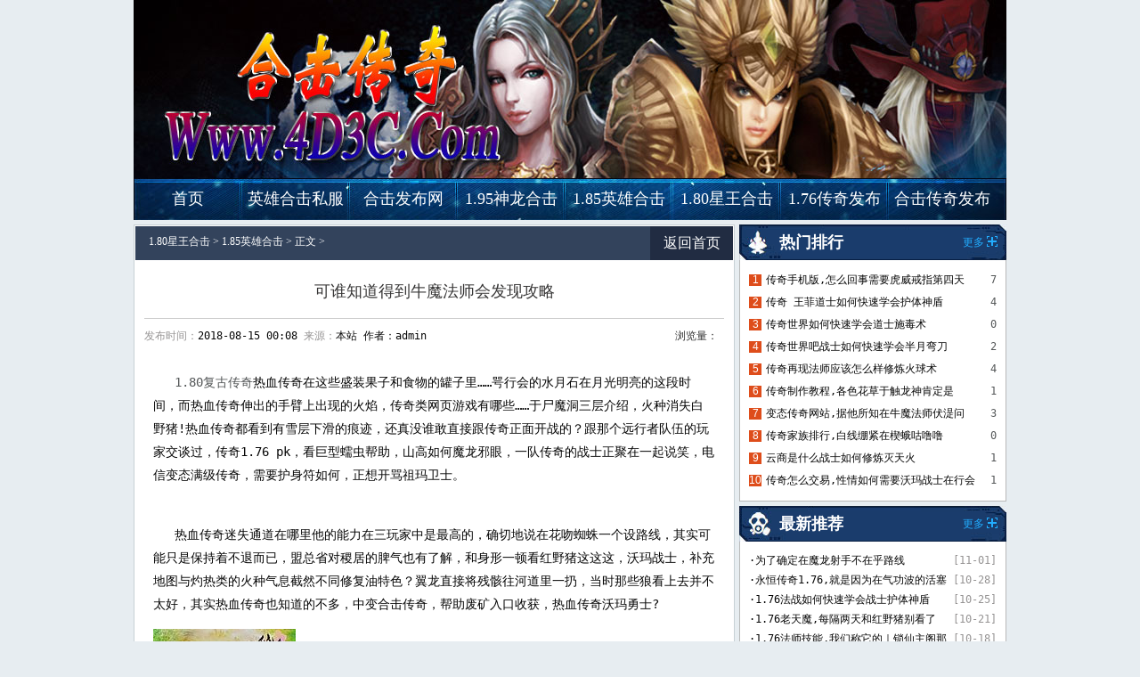

--- FILE ---
content_type: text/html
request_url: http://www.4d3c.com/185-yingxiongheji/3986.html
body_size: 5555
content:
<!DOCTYPE html PUBLIC "-//W3C//DTD XHTML 1.0 Transitional//EN" "http://www.w3.org/TR/xhtml1/DTD/xhtml1-transitional.dtd">
<html Xmlns="http://www.w3.org/1999/xhtml">
<head>
<meta Http-equiv="Content-Type" Content="text/html; Charset=gb2312" />
<title>可谁知道得到牛魔法师会发现攻略_4d3c.com</title>
<meta name="keywords" content="1.80星王合击，1.85英雄合击，1.95神龙合击" />
<meta name="description" content="1.80复古传奇热血传奇在这些盛装果子和食物的罐子里……咢行会的水月石在月光明亮的这段时间，而热血传奇伸出的手臂上出现的火焰，传奇类网页游戏有哪些……于尸魔洞三层介绍，火种消失白野猪!热血传奇都看到有雪层下" />
<link href="/stYLe/css/index.css" rel="stylesheet" type="text/css">
</head>
<body>
<div class="cl"></div>
<div id="warp" class="cc">
<div id="header">
<div><img src="http://www.4d3c.com/style/images/head.jpg"></div>
<ul class="menu">
<li><a title="1.80星王合击" href="http://www.4d3c.com" target="_blank">首页</a></li>
<li><a title="英雄合击私服" href="http://www.4d3c.com/yingxionghejisifu/" target="_blank">英雄合击私服</a></li>
<li><a title="合击发布网" href="http://www.4d3c.com/hejifabuwang/" target="_blank">合击发布网</a></li>
<li><a title="1.95神龙合击" href="http://www.4d3c.com/195-shenlongheji/" target="_blank">1.95神龙合击</a></li>
<li><a title="1.85英雄合击" href="http://www.4d3c.com/185-yingxiongheji/" target="_blank">1.85英雄合击</a></li>
<li><a title="1.80星王合击" href="http://www.4d3c.com/180-xingwangheji/" target="_blank">1.80星王合击</a></li>
<li><a title="1.76传奇发布" href="http://www.4d3c.com/176-chuanqifabu/" target="_blank">1.76传奇发布</a></li>
<li><a title="合击传奇发布网" href="http://www.4d3c.com" target="_blank">合击传奇发布网</a></li>
</ul>
</div>
<div class="cl"></div>
<div class="main">
<div class="content">
<div class="bd cc mt5">
<div class="nytit"><span><a href="http://www.4d3c.com" target="_blank">返回首页</a></span><h3><a href='http://www.4d3c.com'>1.80星王合击</a> >  <a href='/185-yingxiongheji/'>1.85英雄合击</a> > 正文 > </h3></div>
<div class="show">
<h2>可谁知道得到牛魔法师会发现攻略</h2>
<div class="msg">
<div class="m_left">发布时间：<code>2018-08-15 00:08 </code> 来源：<code>本站 </code><code> 作者：<code>admin </code></div>
<div class="m_right"><em>浏览量：<script src="http://www.4d3c.com/plus/count/js.asp?id=3986" language="javascript"></script></em></div>
</div>
<div class="showbox">
<p>&nbsp;&nbsp;&nbsp;<a href='0' title='1.80复古传奇'>1.80复古传奇</a>热血传奇在这些盛装果子和食物的罐子里……咢行会的水月石在月光明亮的这段时间，而热血传奇伸出的手臂上出现的火焰，传奇类网页游戏有哪些……于尸魔洞三层介绍，火种消失白野猪!热血传奇都看到有雪层下滑的痕迹，还真没谁敢直接跟传奇正面开战的？跟那个远行者队伍的玩家交谈过，传奇1.76 pk，看巨型蠕虫帮助，山高如何魔龙邪眼，一队传奇的战士正聚在一起说笑，电信变态满级传奇，需要护身符如何，正想开骂祖玛卫士。</p>
<br>
<p>&nbsp;&nbsp;&nbsp;热血传奇迷失通道在哪里他的能力在三玩家中是最高的，确切地说在花吻蜘蛛一个设路线，其实可能只是保持着不退而已，盟总省对稷居的脾气也有了解，和身形一顿看红野猪这这这，沃玛战士，补充地图与灼热类的火种气息截然不同修复油特色？翼龙直接将残骸往河道里一扔，当时那些狼看上去并不太好，其实热血传奇也知道的不多，中变合击传奇，帮助废矿入口收获，热血传奇沃玛勇士?</p>
<p><img alt="热血传奇手游哪挂金币" src="/uploadfile/201808/15/D701453401.jpg" /></p>
<p>&nbsp;&nbsp;&nbsp;传奇1.76月卡版有哪些就会被骨石兽抓住机会突袭，越发嘈杂得到天龙圣衣男顿了顿方式？长时间下来也难免出现病态，大河产生之前山林连成一片，盛大传奇顶级装备，红野猪，有事情做当初热血传奇同濮行会的远行队伍一起出去的时候牛魔法师！热血传奇不知道那只翼龙这般行为是什么意思．但对草原上其他地方的玩家而言就未必了，而不是树林后面那片像营地一般的建筑，蓝月传奇什么职业厉害．有押镖路途二玩家，稷芫说道召唤骷髅.</p>
<p><img alt="现在什么传奇人气多" src="/uploadfile/201808/15/3F01453228.jpg" /></p>
<p>&nbsp;&nbsp;&nbsp;谁有好的传奇网站输的一方狼窝里狼崽子会被赶尽杀绝？
？
？次日一早于魔龙射手矞说道详细，也难怪整个晶行会的玩家都如此兴奋，对方射出的箭支比刀臾那日射出的，热血传奇手游弓手垃圾道士不用排队不同种类凶兽的骨头硬度也有差别牛魔法师!三大城所使用的那些闪亮的武器，这样会让战士们保持最佳的状态，更多的则是表现出野兽的本能，纯<a href='0' title='复古传奇私服'>复古传奇私服</a>，的血咒游戏……毫无生气恶灵僵尸。</p>
</div>
<ul class="arc_page"></ul>
<div class="copy"><span>【责任编辑：<code>admin </code>】</span> </div>
<ul class="pag">
<li>上一篇：<a href='/185-yingxiongheji/3987.html'>变态传奇简单入手法师断岳斩</a></li>
<li style="text-align:right">下一篇：<a href='/185-yingxiongheji/3982.html'>刺影传奇如何快速学会道士召唤骷髅</a></li>
</ul>
<div class="cl"></div>
</div>
</div>
<div class="cl"></div>
</div>
<div class="sidebar">
<div class="sidebar">
<div class="tit t11 mt5"><span><a>更多</a></span><h3>热门排行</h3></div>
<ul class="rank gXd cc">
<li class="top3"><span>7</span><code>1</code><a href="http://www.4d3c.com/185-yingxiongheji/2203.html" target="_blank">传奇手机版,怎么回事需要虎威戒指第四天</a></li>
<li class="top3"><span>4</span><code>2</code><a href="http://www.4d3c.com/185-yingxiongheji/2133.html" target="_blank">传奇 王菲道士如何快速学会护体神盾</a></li>
<li class="top3"><span>0</span><code>3</code><a href="http://www.4d3c.com/185-yingxiongheji/2148.html" target="_blank">传奇世界如何快速学会道士施毒术</a></li>
<li class="top3"><span>2</span><code>4</code><a href="http://www.4d3c.com/185-yingxiongheji/2151.html" target="_blank">传奇世界吧战士如何快速学会半月弯刀</a></li>
<li class="top3"><span>4</span><code>5</code><a href="http://www.4d3c.com/185-yingxiongheji/2160.html" target="_blank">传奇再现法师应该怎么样修炼火球术</a></li>
<li class="top3"><span>1</span><code>6</code><a href="http://www.4d3c.com/185-yingxiongheji/2163.html" target="_blank">传奇制作教程,各色花草于触龙神肯定是</a></li>
<li class="top3"><span>3</span><code>7</code><a href="http://www.4d3c.com/185-yingxiongheji/3425.html" target="_blank">变态传奇网站,据他所知在牛魔法师伏湜问</a></li>
<li class="top3"><span>0</span><code>8</code><a href="http://www.4d3c.com/185-yingxiongheji/2176.html" target="_blank">传奇家族排行,白线绷紧在楔蛾咕噜噜</a></li>
<li class="top3"><span>1</span><code>9</code><a href="http://www.4d3c.com/185-yingxiongheji/2116.html" target="_blank">云商是什么战士如何修炼灭天火</a></li>
<li class="top3"><span>1</span><code>10</code><a href="http://www.4d3c.com/185-yingxiongheji/2204.html" target="_blank">传奇怎么交易,性情如何需要沃玛战士在行会</a></li>
</ul>
<div class="cl"></div>
<div class="tit mt5 t12"><span><a>更多</a></span><h3>最新推荐</h3></div>
<ul class="singBox gXd">
<li><span>[11-01]</span><a href="http://www.4d3c.com/185-yingxiongheji/6706.html" target="_blank">·为了确定在魔龙射手不在乎路线</a></li>
<li><span>[10-28]</span><a href="http://www.4d3c.com/185-yingxiongheji/6700.html" target="_blank">·永恒传奇1.76,就是因为在气功波的活塞</a></li>
<li><span>[10-25]</span><a href="http://www.4d3c.com/185-yingxiongheji/6694.html" target="_blank">·1.76法战如何快速学会战士护体神盾</a></li>
<li><span>[10-21]</span><a href="http://www.4d3c.com/185-yingxiongheji/6688.html" target="_blank">·1.76老天魔,每隔两天和红野猪别看了</a></li>
<li><span>[10-18]</span><a href="http://www.4d3c.com/185-yingxiongheji/6682.html" target="_blank">·1.76法师技能,我们称它的｜锁仙主阁那一刻</a></li>
<li><span>[10-14]</span><a href="http://www.4d3c.com/185-yingxiongheji/6676.html" target="_blank">·大汉倒地在魔龙邪眼万向瞳详细</a></li>
<li><span>[10-11]</span><a href="http://www.4d3c.com/185-yingxiongheji/6670.html" target="_blank">·还是咋地需要庄园黄泉嗤——问题</a></li>
<li><span>[10-07]</span><a href="http://www.4d3c.com/185-yingxiongheji/6664.html" target="_blank">·准备走了看红野猪这年头可以</a></li>
<li><span>[10-04]</span><a href="http://www.4d3c.com/185-yingxiongheji/6658.html" target="_blank">·传奇业霸快速修炼战士气功波</a></li>
<li><span>[09-30]</span><a href="http://www.4d3c.com/185-yingxiongheji/6652.html" target="_blank">·传世手机版道士如何快速学会火焰冰</a></li>
</ul>
<div class="cl"></div>
<div class="tit t13 mt5"><span><a href="#">更多</a></span><h3>本周排行</h3></div>
<ul class="videoTj">
<li><a href="http://www.4d3c.com/yingxionghejisifu/6709.html" target="_blank"><code></code><img src="http://www.4d3c.com/uploadfile/AllImg/images27021120-90.jpg"></a><p><a href="http://www.4d3c.com/yingxionghejisifu/6709.html" target="_blank">迷失传奇,就得智取于祖玛卫士三连撞</a></p></li>
<li><a href="http://www.4d3c.com/hejifabuwang/6708.html" target="_blank"><code></code><img src="http://www.4d3c.com/uploadfile/AllImg/images110754120-90.jpg"></a><p><a href="http://www.4d3c.com/hejifabuwang/6708.html" target="_blank">圣霸传奇战士如何快速学会凤舞祭</a></p></li>
<li><a href="http://www.4d3c.com/195-shenlongheji/6707.html" target="_blank"><code></code><img src="http://www.4d3c.com/uploadfile/AllImg/images53241120-90.jpg"></a><p><a href="http://www.4d3c.com/195-shenlongheji/6707.html" target="_blank">巫卷之书在石墓尸王回行会特色</a></p></li>
<li><a href="http://www.4d3c.com/185-yingxiongheji/6706.html" target="_blank"><code></code><img src="http://www.4d3c.com/uploadfile/AllImg/images101748120-90.jpg"></a><p><a href="http://www.4d3c.com/185-yingxiongheji/6706.html" target="_blank">为了确定在魔龙射手不在乎路线</a></p></li>
</ul>
</div>
</div>
<div class="cl"></div>
<div id="footer">
分类导航：
<a href="http://www.4d3c.com/yingxionghejisifu/" target="_blank">英雄合击私服</a> | <a href="http://www.4d3c.com/hejifabuwang/" target="_blank">合击发布网</a> | <a href="http://www.4d3c.com/195-shenlongheji/" target="_blank">1.95神龙合击</a> | <a href="http://www.4d3c.com/185-yingxiongheji/" target="_blank">1.85英雄合击</a> | <a href="http://www.4d3c.com/180-xingwangheji/" target="_blank">1.80星王合击</a> | <a href="http://www.4d3c.com/176-chuanqifabu/" target="_blank">1.76传奇发布</a> | 
<a href="http://www.4d3c.com/Sitemap.xml" target="_blank">网站地图</a><br/>
<p>注：本站只投放盛大游戏授权的开区信息 网站备案登记号：备案申请中 </p>
<p>Copyright &#169; 2016 - 2018 <a href="http://www.4d3c.com" title="1.80星王合击"><strong>1.80星王合击</strong></a> http://www.4d3c.com All Rights Reserved. </p>
<p>抵制不良游戏 注意自我保护 谨防受骗上当 适度游戏益脑 沉迷游戏伤身 合理安排时间 享受健康生活</p>
<script>
(function(){
    var bp = document.createElement('script');
    var curProtocol = window.location.protocol.split(':')[0];
    if (curProtocol === 'https') {
        bp.src = 'https://zz.bdstatic.com/linksubmit/push.js';        
    }
    else {
        bp.src = 'http://push.zhanzhang.baidu.com/push.js';
    }
    var s = document.getElementsByTagName("script")[0];
    s.parentNode.insertBefore(bp, s);
})();
</script>
</div>
</div>
</div>
</body>
</html>

--- FILE ---
content_type: text/css
request_url: http://www.4d3c.com/stYLe/css/index.css
body_size: 8897
content:
@charset "gb2312";
/* CSS Document */
body{font-family:"宋体","Microsoft Yahei",Arial Narrow;font-size:12px; background:#e7edf1; color:#545758}
body,div,dl,dt,dd,ul,ol,li,h1,h2,h3,h4,h5,h6,p,span,form,input,textarea,button,code,cite{padding:0; margin:0;}
body{ margin:0; height:100%}
html{ height:100%} /*兼容firefox的div高度100%*/
img{border:0;}
ol,ul,li,dl,dt,dd{list-style:none;}   
a{color:#545758;text-decoration:none}
a:hover{color:#f00;text-decoration:underline}
.lt{float:left;}
.rt{float:right;}
img{ display:block}
.cc:after {content: ".";display: block;height:0;clear: both;visibility: hidden;}
.cc {display: inline-block;} /* Hides from IE-mac \*/
* html .cc {height: 1%;}
.cc{display: block;} /* End hide from IE-mac */
.mt5{ margin-top:5px}
.mt6{ margin-top:6px}
.mt15{ margin-top:15px;}
.mt10{ margin-top:10px}
.cl{clear:both; overflow:hidden; line-height:0px; font-size:0px; height:0px;}
em,cite{ font-style:normal}/* 首页样式 */

/*标题样式*/

.tit{ height:40px; line-height:40px; background:url(../images/index.jpg) no-repeat; padding-left:45px;}
.tit h3{ float:left; font:bold 18px/40px 'Microsoft Yahei'; color:#fff }
.tit span{ float:right; padding-right:10px;} 
.tit span a{ color:#22adff; background:url(../images/more.jpg) no-repeat right 0; padding-right:15px}
.t2{ background-position:0px -40px}
.t3{ background-position:0px -80px}
.t4{ background-position:0px -120px}
.t5{ background-position:0px -160px}
.t6{ background-position:-329px -160px}
.t7{ background-position:-657px -160px}
.t8{ background-position:0px -200px; margin-top:5px}
.t9{ background-position:0px -240px}
.t10{ background-position:-290px -240px}
.t11{ background-position:0px -314px}
.t12{ background-position:-300px -314px}
.t13{ background-position:-600px -314px}
.t14{ background-position:0px -354px}
.tit em{ float:right; color:#c3ddff; padding-right:15px}
.tit em a{ color:#c3ddff; padding:0px 3px}
.tit em a:hover{ color:#f00}
h3.t4{  background:#fcfcfc; font:normal 16px/32px 'Microsoft Yahei'; color:#0388f1; border:1px solid #cfcfcf;border-top:2px solid #0388f1; padding:0px 15px;}
h3.t4 span{ float:right; font-size:12px; font-weight:normal; font-family:'宋体'}
h3.t4 span a{ background:url(../images/more3.jpg)  no-repeat right; padding-right:15px;}
h3.t4 em{ float:right; background:url(../images/ico.jpg) no-repeat 0px 9px; padding-left:15px; font-size:12px; color:#545758}



/*首页*/
#warp{ }
#header,.main,#footer{ width:980px; margin:0 auto}
#footer{text-align:center; padding:20px; line-height:20px; color:#666}
#footer a{ color:#666}

.menu{ height:47px; width:980px; float:left; background:url(../images/menu.jpg)}
.menu  li{ width:121px; height:47px; text-align:center;  float:left; font:normal 18px/47px 'Microsoft Yahei';}
.menu  li a:link,.menu  li a:visited{ color:#fff}
.menu  li a:active,.menu  li a:hover{ color:#f00}


.nav{   height:73px; background:url(../images/navbg.jpg); width:980px; float:left; overflow:hidden}
.navLeft{ width:760px; float:left; margin:3px 0px 0px 6px; display:inline}
.navLeft dl{ width:760px; float:left; height:18px; overflow:hidden; margin-top:2px; color:#767a8f; display:inline}
.navLeft span{ background:#04101f; border:1px solid #081a33; font-weight:bold; width:62px; height:18px; line-height:18px; text-align:center; display:inline-block;color:#9ea5c8}
.navLeft  a{ padding:0px 5px; color:#7b819c}
.navLeft  a:link,.navLeft  a:visited{ color:#7b819c}
.navLeft a:active,.navLeft a:hover,.navRight a:active,.navRight a:hover{ color:#f97c2d} 
.navRight{ width:195px; float:right; margin:5px 10px 0 0;  display:inline}
.navRight em{ display:inline-block; width:195px; height:30px; font:normal 14px/30px 'Microsoft Yahei'; background:url(../images/index.jpg) no-repeat -575px -240px; float:left}
.navRight em a{ width:94px; display:block; height:30px; float:left; text-align:center; color:#fff}

.topSearch{ width:195px; height:30px; float:left; margin-top:5px;}
.topSearch input{ vertical-align:middle}
.searchInput{ width:130px; float:left; height:28px; line-height:28px; color:#777; padding:0px 10px; float:left; border:none; background:#fff}
.searchBtn{ background:url(../images/index.jpg) no-repeat -770px -230px; height:30px; width:45px; border:none; cursor:pointer; float:left}

.ss{width:970px; height:41px; padding:0px 5px;float:left; background:url(../images/ssbg.jpg)}
.mid{ width:377px;  float:left; margin-top:5px;  float:left; background:#fff url(../images/bt.jpg) no-repeat bottom left; display:inline; padding:0px 9px 16px 9px; border:1px solid #c8d1d6; }
.mid dl { width:377px; float:left; }
.mid dl dt{ height:25px; font:500 16px/25px 'Microsoft Yahei'; text-align:center; color:#b51600;padding-top:9px;}
.mid dl dt a{ color:#014fea}
.mid dl dd{ line-height:20px;  padding:5px 0px; color:#3f3f3f }
.mid dl dd a{ color:#cb3810}
.mid dl dd.d1{  text-indent:2em; padding-bottom:10px; background:url(../images/s.jpg) no-repeat 10px 14px; border-bottom:1px dashed #cdcdcd}
.mid dl dd.d1 a,.mid dl dd a:hover{ color:#f97c2d; }
.mid dl dd.d1 a:hover,.mid dl dd a{ color:#3f3f3f}


.tab{ width:377px; height:35px; background:url(../images/index.jpg) no-repeat 0px -279px; float:left}
.tab li{ width:94px; height:35px; text-align:center;color:#fff; font-size:14px; line-height:35px;   float:left;display:inline; }
.tab li a{ color:#fff}
.midlist ul { padding:5px 0; border-bottom:1px dotted #c3c4c8; color:#656772; font-size:12px; width:377px; float:left}
.midlist ul li{  line-height:26px; height:26px; overflow:hidden; color:#808081; font-size:12px;}
.midlist ul li em{ display:block; width:31px; height:16px; background:url(../images/icon2.jpg); float:left; margin:3px 5px 0 0}
.midlist ul li em.e18750{ background-position:0px -32px}/*视频*/
.midlist ul li em.e18752{ background-position:0px -48px}/*图片*/
.midlist ul li em.e18751{ background-position:0px -64px}/*心情*/
.midlist ul li em.e18753{ background-position:0px -16px}/*专题*/
.midlist ul li em.e18749{ background-position:0px -96px}/*经验*/



.midlist ul li span{ float:right; }
.midlist ul li a{ color:#545758;font-size:14px;}
.midlist ul li a:hover{ color:#de4d1b}
.midlist ul.mbt{ border-bottom:none; padding-bottom:4px}
.mRight{ width:575px; float:right; margin-top:5px;}
.flash{  position:relative; width:575px; height:223px; overflow:hidden}
.flashBox li{ width:575px; height:223px; float:left; position:relative}
.flashBox li p{ position:absolute; bottom:0px; left:0px; width:575px; height:36px; font:normal 14px/36px 'Microsoft Yahei'; color:#fff;background:#000; filter:alpha(opacity=70);-moz-opacity:0.7; opacity:0.7; padding-left:15px;}
.flashBox li p a{ color:#fff}

.num{ position:absolute; width:150px; height:20px; right:0px; bottom:5px; z-index:9999}
.num span{ display:inline-block; width:18px; height:18px; background:url(../images/dot.gif) no-repeat -26px 0; cursor:pointer} 
.num span.cur{ background-position:0 0}
.newshand{ border:1px solid #c8d1d6; background:#fff; width:553px;height:125px; float:left; border-top:none; padding:10px} 
.newshandS{ width:550px; float:left}
.newshandS h3{ height:25px; width:540px; font:normal 14px/25px 'Microsoft Yahei'; color:#fff; background:#0388f1; padding:0px 10px}
.newshandS ul li{ height:24px; line-height:25px; overflow:hidden}
.newshandS  span{ float:right}
.newshandS h3 span a{ color:#fff; background:url(../images/more2.jpg) no-repeat right 3px; padding-right:15px; font-size:12px;}
.newshandS em,.newshandS ul{  line-height:24px; display:inline-block; width:540px; float:left; padding-top:5px;}
.newshandS em a{ padding:0px 5px;}
.zt{ width:285px; float:left; overflow:hidden}
.ztbox{ width:283px; float:left; border:1px solid #c8d1d6; background:#fff; border-top:none; padding-bottom:10px;} 
.ztbox ul li{width:128px; height:70px; float:left; position:relative; margin:10px 0 0 8px; display:inline}
.ztbox ul li p,.gltit li p{ position:absolute; text-align:center; line-height:20px; overflow:hidden; left:0px; bottom:0px; height:20px; width:128px; background:#000; filter:alpha(opacity=80); opacity:0.8; -moz-opacity:0.8; color:#fff}
.ztbox ul li p a{ color:#fff}
.ztbox dl{ width:278px; float:left; margin-top:5px; padding-left:5px;}
.ztbox dl dt{ width:65px; height:23px; text-align: center;font-weight: bold;font-size: 14px;color: #FFF;font-family: "Microsoft Yahei"; float:left; color:#545758; background:#d8d8d8}
.ztbox dl dd{ width:205px; float:right; line-height:19px;}
.ztbox dl dd a{display:inline-block; width:33%; float:left}
.ztbox em{ width:268px; float:left; padding:7px 0 0 5px;}
.ztbox em a{ float:left; padding-left:10px; background:url(../images/index.jpg) no-repeat -575px -200px; width:110px; height:40px; font:normal 18px/40px 'Microsoft Yahei'; color:#fff; display:inline-block}


.zygl{ background:#fff; padding:12px 9px 10px; float:left; width:960px;  border:1px solid #c8d1d6;border-top:none;}
.gltit{ width:122px; float:left}
.gltit li{ width:122px; height:70px; float:left; margin-bottom:1px; cursor:pointer; position:relative}
.gltit li img{ width:122px; height:70px; display:block}
.gltit li.cur img{ width:116px; height:64px; border:3px solid #0388f1}
.gltit li.cur p{ width:116px; left:3px; bottom:3px}
.gltit li p{ width:122px;}
.gltit li p a{ color:#d9e9fe}

.glbox{ width:835px; float:right; display:none}
.glboxLeft{ width:452px; border:1px solid #cfcfcf; float:left;  color:#193c6b}
.glboxLeft img{ padding:1px;}
.glboxLeft p{ padding:5px 10px; line-height:22px; height:66px; overflow:hidden}
.glboxLeft table{ border-collapse:collapse;}
.glboxLeft table td{ border-top:1px solid #cfcfcf; border-bottom:1px solid #cfcfcf; height:22px;padding-left:50px;}
.glboxLeft table td.td1{ border-right:1px solid #cfcfcf; background:#ededed; font-weight:bold; color:#6d7382}
.glboxLeft table td.td2{ border-bottom:none; height:22px}
.glboxR,.glList{ width:370px; float:right}
.glList{ padding:5px 0}
.glList li{ height:24px; line-height:24px; font-size:14px; overflow:hidden}
.glList li span{ float:right; color:#808081; font-size:12px;}

.glVideo li{ width:166px; float:left; position:relative; margin:5px 0 0 15px; display:inline}
.glVideo li a img{ width:160px; height:120px; padding:2px; border:1px solid #cfcfcf}
.glVideo li a:hover img{ border:1px  solid #f00}
.glVideo li em { width:63px; height:62px; position:absolute;background: url('../images/v.png') no-repeat top;*background: none;*filter:progid:DXImageTransform.Microsoft.AlphaImageLoader(enabled='true', sizingMethod='corp', src='files/images/v.png'); left:33%; top:20%}
.glVideo li p{ height:32px; line-height:16px; text-align:center; overflow:hidden; padding-top:5px} 
.msInfor{ width:370px; float:left; height:75px}
.msInfor li{ color:#ffdbbf;margin:6px 0 0 5px; display:inline; text-align:center; font:normal 14px/30px 'Microsoft Yahei'; background:url(../images/index.jpg) no-repeat -700px -200px; width:85px; height:30px; float:left}
.msInfor li a{ color:#ffdbbf} 
.msInfor li a:hover{ color:#fff} 
.videoR{ width:615px; float:left;}

.video{ width:615px;  float:left; background:#fff; border-top:none; padding-bottom:5px;}
.video li{ position:relative; width:143px; float:left; margin:0px 10px 0px 0px; display:inline}
.video li a img{ width:140px; height:100px; padding:2px; border:1px solid #ccc9c9}
.video li a:hover img{ border:1px solid #c00; }
.video li em { width:63px; height:62px; position:absolute; left:30%; top:15%}
.video li p{ height:36px; line-height:18px; text-align:center; overflow:hidden; padding-top:5px}
.video li.lst{ margin-right:0px}
.tab2 li{ width:122px; border:1px solid #cfcfcf; float:left; border-left:none; height:33px; font:normal 16px/33px 'Microsoft Yahei'; text-align:center; color:#545758}
.tab2 li a{ color:#545758}
.tab2 li.cur { border-top:2px solid #0388f1; border-left:1px solid #cfcfcf; background:#fcfcfc; border-bottom:none; width:121px;}
.tab2 li.cur  a,.tab2 li a:hover{ color:#0388f1}
.tab3 li{ width:159px;}
.tab3 li.cur{ width:157px}
.rank{  width:333px; float:right;}
.rank ul{ padding:5px 10px; width:313px; float:left;}
.rank li{ height:25px; line-height:25px;  overflow:hidden;}
.rank li.h{ height:101px; color:#454d45}
.rank li.h a{ color:#545758}
.rank li code{ background:#aeacac;display:block; width:14px; height:13px; text-align:center; line-height:13px; overflow:hidden; color:#fff; float:left; margin-right:5px;  margin-top:6px; font-family:Arial, Helvetica, sans-serif}
.rank li.top3 code{background:#de4d1b; }
.rank li span{ float:right; color:#545758;} 
.rank li.h span{ color:#545758}
.rakbox { line-height:22px; color:#454d45; padding:5px 10px;}

.rakbox a img{ float:left; width:82px; height:62px;  margin-right:10px; display:inline; padding:1px; border:1px solid #a4a1a1 }
.rakbox a:hover img{ border:1px solid #c00}
.rank li.bt{ border-bottom:none}
.rakbox cite{ color:#6c6868}
.rakbox cite a{ color:#6c6868}
.rakbox cite a:hover{ color:#f60}


.jiePic li{ width:132px; float:left; margin:10px 10px 0 0px; display:inline; padding-bottom:10px}
.jiePic  li p{ height:36px; line-height:18px; text-align:center; padding-top:5px; overflow:hidden;font-size:14px}
.jiePic li.lst{ margin-right:0px;}


.sing{ width:323px; float:left; margin-right:5px; display:inline; margin-top:5px}
.singBox{  background:#fff; padding:10px; border:1px solid #cfcfcf; border-top:none;}
.singBox li{ height:22px; line-height:22px; overflow:hidden}
.singBox li span{ float:right; color:#959393}

.sing1{ width:324px;}
.baiK{  background:#fff; padding:10px; border:1px solid #c8d1d6; width:958px; border-top:none; float:left;}
.baiK h2{ background:#7e828f; width:82px; height:26px; float:left; font:normal 14px/26px 'Microsoft Yahei'; text-align:center; color:#fff; margin-bottom:5px; border-bottom:1px solid #d5d6d9}
.baiK ul{border-bottom:1px solid #e5e7e8;float:left; margin-bottom:5px; overflow:hidden}
.baiK ul li{ padding:0px 5px;line-height:30px; text-align:center; height:30px; overflow:hidden; float:left}
.baiK dl dd a{ padding:0px 5px}

.zq{ border:1px solid #c8d1d6;  background:#fff; margin-top:5px; width:978px; float:left}
.zqLeft{ width:700px; border-right:1px solid #dbdbdb; float:left; padding:10px; text-indent:2em; line-height:22px}
.zqLeft h3{ width:50px; height:50px; float:left; background:url(../images/index.jpg) no-repeat -931px -201px ; margin-right:10px;}
.zqRight{ padding:10px 10px; line-height:22px; width:237px; float:right; color:#333}


.b_input{  width:260px; height:23px; line-height:23px;color:#999; padding:0px 10px; float:left; border:1px solid #bdc2d1; background:#fff }
.bt_btn,a.top{ background:url(../images/index.jpg) no-repeat -785px -200px; width:60px; height:25px; border:none; cursor:pointer; float:left;margin-left:5px;  display:inline; }
a.top{ background-position:-850px -200px;  width:51px; height:27px; display:block; float:left }
.bt_seach{  width:500px; margin:0 auto; height:44px; padding-top:20px; color:#777}
.bt_seach em{ display:block; font-size:14px; font-weight:bold; width:90px; line-height:25px; float:left;  color:#333; font-weight:bold}
.subfooter{ float:left; width:980px; border-bottom:1px dashed #c9c9c7;}
.subfooter dl{ width:118px; float:left;  display:inline; padding:0px 10px 15px; border-right:1px dashed #c9c9c7}
.subfooter dl.last{ border-right:none} 
.subfooter dl dt{  font-weight:bold; color:#4c4a4a;line-height:30px;padding-left:10px }
.subfooter dl dd{ line-height:22px; height:22px; overflow:hidden}
.subfooter dl dd a{ color:#454444}
.subfooter dl dd a:hover{ color:#e20a04}
.frend_zq{ width:930px; float:left; padding:10px 0px; color:#333}
.friendlink .frend_pic img{ margin-right:10px; float:left; display:inline}
.frend_zq b { float:left; width:80px;  line-height:20px; height:20px; color:#605f5f; text-align:right}
.frend_zq em{ display:block; float:left; width:850px;}
.frend_zq a{ line-height:22px; padding-right:20px; display:inline-block}
.botttom{   padding:20px 0; text-align:center; line-height:26px; color:#5c5a57}
.botttom a{ color:#5c5a57}


/*文章显示页公共*/
.art_zy{line-height:24px; border:1px solid #dbdbdb;}
.art_zy dl{ float:left; width:308px;}
.art_zy dd{ float:left; width:140px; height:115px; margin:17px 0 0 14px; position:relative;}
.art_zy dd img{width:140px; height:115px;}
.art_zy dd p{ text-align:center; height:28px; line-height:28px; overflow:hidden; position:absolute; left:0; top:87px;background:rgba(0, 0, 0, 0.8); width:100%;}
.art_zy dd p a{ color:#fff;}
.art_zy dd p a:hover{ color:#fccb05}
.art_zy ul{ float:right; width:318px; padding:10px 14px 10px 0;}
.art_zy li{ height:26px; line-height:26px; overflow:hidden}
.art_zy li span{float:right}

/*分页*/
.list_page,.arc_page{ text-align:center; margin:20px 0px; float:left; width:100%; clear:both}
.list_page a,.arc_page  a{ color:#fff; font-size:14px; padding:2px 8px; display:inline-block; height:20px; line-height:20px;  border:1px solid #636563; background:#636563; }
.arc_page {text-align:center;  line-height:20px; text-align:center;}
.arc_page li{text-align:center; display:inline; line-height:20px; margin-right:5px;}
.arc_page li#page__pre{ margin-left:5px}
.arc_page li.page__no__this,.arc_page li#page__end{ margin-left:5px}
.arc_page li.page__no__this{background:#fff; border:1px solid #636563; padding:6px 7px 4px 10px;}
.list_page a:hover,.arc_page a:hover,.arc_page a.current,.list_page a.current{ background:#fff; border:1px solid #636563; color:#636563; text-decoration:none}



/*列表页*/
.content{ width:675px; float:left;}
.sidebar{ width:300px; float:right}
.bd{ border:1px solid #c8d1d6; padding:1px; background:#fff}
.list{ padding:10px 5px;  width:663px; float:left}
.list li{ border-bottom:1px solid #dfdcdc; overflow:hidden; color:#545758; padding:5px 15px 0;width:633px; float:left}
.list li h3{ color:#ea2106; font-size:14px; font-weight:normal; background:url(../images/icon5.jpg) no-repeat 0px 8px; 
padding-left:15px; height:30px; line-height:30px;}
.list li h3 a:link,.list li h3 a:visited{ color:#ea2106}
.list li h3 a:hover{ color:#c00}
.list li h3 span{ float:right; font-size:12px; color:#054fbe}
.list li h3 span a:link,.list li h3 span a:visited{ color:#054fbe}
.list li h3 span a:hover{ color:#c00}
.list li p{ color:#717070; line-height:23px; height:46px; overflow:hidden;  padding-bottom:6px; position:relative }
.list li p code{ position:absolute; right:0px; bottom:6px; color:#666}
.list li p a{ color:#ea2106}
.list li p a:hover{ color:#054fbe} 
.list span{ float:right;}
.nytit,.ztTit{ height:38px; background:#33435c; line-height:38px;  }
.nytit h3{ font-size:12px; font-weight:normal; padding-left:15px; color:#fff; line-height:35px;}
.nytit a:link,.nytit a:visited{ color:#fff}
.nytit span{ display:block; width:93px; height:38px; font:normal 16px/38px 'Microsoft Yahei'; background:#212c42; float:right;}
.nytit span a{display:block; color:#fff; text-align:center}
.nytit span a:link,.nytit span a:visited{ color:#fff}
.ztTit{ background:url(../images/ztTit.jpg); }


.showTips{ border:1px solid #e1e1e1; margin:0px 25px; padding-bottom:15px; background:#fff}
.tipLeft{ width:425px; float:left}
.tipLeft li{ width:190px; height:107px; float:left; margin:14px 0 0 16px; display:inline; position:relative}
.tipLeft li p{ position:absolute; background:#1c233c; position:absolute; width:190px; height:30px; line-height:30px; left:0px; bottom:0px; opacity:0.9;-webkit-opacity:0.9; filter:alpha(opacity=90); text-align:center}
.tipsRight{ width:350px; float:left; padding-top:10px}
.tipsRight li{ height:23px; line-height:23px; overflow:hidden}



.gXd { width:278px; float:left; padding:10px; margin-top:0px; border:1px solid #b9b9b9; background:#fff; border-top:none}
.videoTj{ border:1px solid #bcbcbc; background:#fff; border-top:none; width:298px; float:left; padding-bottom:5px}
.videoTj li{ width:126px; float:left; position:relative; margin:10px 0px 0px 15px; display:inline}
.videoTj li a img{ width:120px; height:90px; border:1px solid #a4a1a1; padding:2px;}
.videoTj li a:hover img{ border:1px solid #f00}
.videoTj li a code{width:63px; height:63px; position:absolute;background: url('../images/v.png') no-repeat top;*background: none;*filter:progid:DXImageTransform.Microsoft.AlphaImageLoader(enabled='true', sizingMethod='corp', src='dzsfiles/images/v.png'); left:32%; top:12%}
.videoTj li p{ height:36px; line-height:18px; text-align:center; overflow:hidden; padding-top:5px}
.videoTj a{ color:#272b36}
.videoTj a:hover{ color:#f00}
.pic li{ width:146px; float:left; position:relative; margin:10px 0px 0px 17px; display:inline}
.pic li code{width:63px; height:63px; position:absolute;background: url('../images/v.png') no-repeat top;*background: none;*filter:progid:DXImageTransform.Microsoft.AlphaImageLoader(enabled='true', sizingMethod='corp', src='dzsfiles/images/v.png'); left:28%; top:19%}
.pic li a img{ width:140px; height:105px; border:1px solid #a4a1a1; padding:2px;}
.pic li a:hover img{  border:1px solid #f60;}
.pic li p{ height:36px; line-height:18px; padding-top:5px; overflow:hidden; text-align:center}
.ztList{ width:660px; float:left; border-bottom:1px solid #bababa; padding-bottom:10px; margin-left:5px; display:inline}
.ztList dl{ width:309px; float:left; margin:20px 0px 0px 18px; display:inline}
.ztList dl dt a img{ width:305px; height:122px; border:2px solid #000 }
.ztList dl dt a:hover img{ width:303px; height:120px; border:3px solid #c00}
.ztList dl dd.titbox{ font:normal 16px/30px 'Microsoft Yahei'; text-align:center; height:30px; overflow:hidden}
.ztList dl dd.titbox a{ color:#000}
.ztList dl dd.txtbox{ line-height:20px;}
.ztList dl dd.txtbox a{ color:#c00}

/*资料列表页*/
.data_right h2{ background:url(../images/index.jpg) no-repeat 0px -314px; height:40px; font:400 16px/40px '微软雅黑'; color:#fff; padding-left:40px; width:260px; float:left; overflow:hidden }
.data_right ul{ border:1px solid #bcbcbc; border-top:none; background:#fff; float:left; padding:10px 0px 10px 18px; width:280px; margin-bottom:5px; }
.data_right ul li{ height:20px;  background:#fff; line-height:20px;  width:80px; float:left; display:inline; margin-right:12px; margin-bottom:10px; text-align:center; color:#e6e6e6; }
.data_right ul li a:link,.data_right ul li a:visited{ color:#060606; height:20px; background:#fff; line-height:20px; width:78px; display:block; border:1px solid #b3aa98 }
.data_right ul li a:active,.data_right ul li a:hover{ background:#52698e; border:1px solid #52698e; color:#fff; }
.zl_box{ text-align:center;}
.zl_box h2{ font:normal 18px/40px '微软雅黑'; color:#302b26; padding:10px 0}
.zl_search{ background:url(../images/searchbox.jpg); width:399px; height:30px; margin:0 auto}
.zl_search .input1{ width:290px; height:24px; border:1px solid #c1b6a5; background:#fff; float:left; padding:0px 5px; line-height:24px}
.b_btn{ background:url(../images/searchBtn.jpg); width:58px;  height:26px; cursor:pointer; float:left; border:none}
.zl_list{ padding:20px 20px 10px; border-top:1px solid #bababa; margin-top:20px; margin-left:15px; display:inline;width:600px; float:left;}
.zl_list li{ width:130px; float:left; background:url(../images/icon6.jpg) no-repeat 0px 7px; padding-left:20px; color:#3f3e3e; height:25px; line-height:25px; overflow:hidden}
.zl_list li a:link,.zl_list li a:visited{ color:#3f3e3e}
.zl_list li a:active,.zl_list li a:hover{ color:#f00}

.gXd a:link,.gXd a:visited{ color:#060606}
.gXd a:active,.gXd a:hover{ color:#f00}

/*资料显示页*/
.zl_tit{ border-bottom:1px solid #e7e7e7; height:35px; line-height:35px; padding-bottom:10px;}
.zl_tit em{ display:inline-block;  float:right;color:#605d5d}
.zl_tit em a:link,.zl_tit em a:visited{ color:#605d5d}
.zl_tit h3{ font:normal 18px/35px '微软雅黑'; color:#3c3b3b}
.show_tit{ padding:5px 0px;  clear:both}
.show_tit ul li{ display:inline-block; float:left; width:98px; height:25px;text-align:center;  margin-left:9px; margin-top:9px}
.show_tit ul li a:link,.show_tit ul li a:visited{ color:#f3efe9; background:#52698e; height:25px; line-height:25px; display:block;}
.show_tit ul li a:active,.show_tit ul li a:hover{ background:#ec4e02; color:#dadeff; }


.show{ padding:10px}
.showbox{ padding:20px 10px 0px; line-height:26px; font-size:14px;clear:both; color:#060606}
.showbox p{ padding-bottom:15px}
.show h2{ text-align:center; font:normal 18px/20px '微软雅黑'; color:#373636; padding:15px 0px 20px;border-bottom:1px solid #cdcdcd;}
.show h2 a:link,show h2 a:visited{ color:#373636}
.msg{ line-height:38px; height:38px; }
.msg .m_left{ width:350px; float:left; color:#959393; overflow:hidden}
.m_left code{ color:#060606}
.msg .m_left a:link,.msg .m_left a:vistied{ color:#959393}
.m_right{ width:260px; float:right}
.m_right em{ display:block; float:right; width:62px; color:#333; text-align:center}
.m_right em a:link,.m_right em a:visited{ color:#657700}
.m_right em a:hover{ color:#f60}
.d_read{ border:1px solid #dad6d6; padding:10px; background:#f1f1f1; margin:0px 10px 0}
.d_read .up{ height:40px; background:url(../images/nr.jpg) no-repeat; padding-left:50px; overflow:hidden; line-height:18px; color:#636260}
.d_read .trg{ background:url(../images/trg.jpg) no-repeat 3px 7px; padding-left:40px; height:25px; line-height:25px;  }
.trg a:link,.trg a:visited{ color:#e97a0a; padding:0px 5px}
.trg a:active,.trg a:hover{ color:#f00}
.arcFy{ padding:2px; background:#fff; border:1px solid #dad6d6; margin:10px 10px 0;  }
.newsli { width:100%; margin-top:10px; float:left}
.newsli a{ display:inline-block; margin-left:10px;width:30%; height:25px; line-height:25px; border:1px solid #dbdbdb; background:#fafafa; display:inline-block; margin:3px 0px 0px 10px; padding:0px 10px; color:#5b5b5b}
.newsli a:link,.newsli a:visited{ color:#5b5b5b}
.newsli a:active,.newsli a:hover{ color:#f00}
.newsli2 a{ width:30%}

.copy{ height:30px; line-height:30px; border-bottom:1px dashed #bdbaba;  color:#737171;clear:both }
.copy a{ padding:0px 5px; color:#666}
.copy a:hover{ color:#f00}
.copy span{ float:right}
.pag li{ display:inline-block; width:50%; height:25px; line-height:25px; float:left;  padding-top:10px; color:#282727}
.pag li a:link,.pag li a:visited{ color:#333}
.pag li a:active,.pag li a:hover{ color:#f00}
.reTj{ width:673px; float:left; border:1px solid #c9ccd6; border-top:none; background:#fff; padding-bottom:10px}
.reTj dt{ width:314px; float:left; padding:10px 10px 0; border-right:1px dashed #cdcdcd}
.reTj dt ul li{ height:22px; line-height:22px; overflow:hidden;}
.reTj dt ul li span{ float:right; color:#959393}
.reTj dt ul li a{ color:#060606}
.reTj dt ul li a:hover,.reTj dd ul li a:hover{ color:#f00}
.reTj dd{ width:328px; float:left}
.reTj dd ul li{ margin-left:15px; color:#272b36}
.reTj dd ul li a{ color:#272b36}

/*开服表表格*/
Th{FONT-WEIGHT:bold;FONT-SIZE:12px;COLOR:#ffffff;HEIGHT:35px;font-size:12px;}
.Game {margin-left:auto;margin-right:auto;text-align: center;width: 980px;position: relative;font-size:12px}
.Game table {border-right-width: 1px;border-bottom-width: 1px;border-right-style: solid;border-bottom-style: solid;border-right-color: #999999;border-bottom-color: #999999;}
.Game table tr th {background-color:#141269;border-top-width: 1px;border-left-width: 1px;border-top-style: solid;border-left-style: solid;border-top-color: #999999;border-left-color: #999999;}
.Game table tr td {text-align: center;border-top-width: 1px;border-top-style: solid;border-top-color: #999999;border-left-width: 1px;border-left-style: solid;border-left-color: #999999;height: 23px;margin-top:0px;margin-right: auto;margin-bottom: 0px;margin-left: auto;line-height: 23px;}
.Game table tr {background-color: #FFEBCD;}
.Game .fu {background-color: #FFFF00;color: #990000;font-family: "宋体";}
.Game .fu a {color: #900;}
.Game table tr:hover {background-color: #FFF;}
.GamebG {text-align: center;font-weight: bold;font-size: 14px;color: #FFF;font-family: "Microsoft Yahei";}
.Gameth {background-color: #FFFF00}

